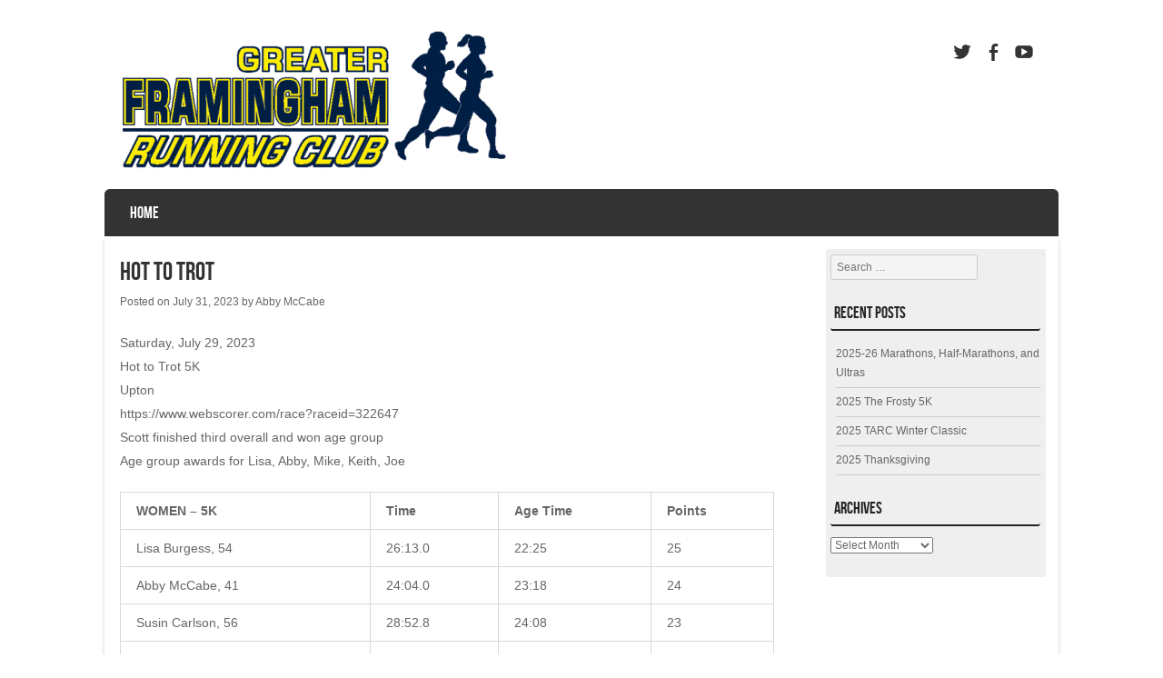

--- FILE ---
content_type: text/html; charset=UTF-8
request_url: https://gfrcrun.org/wp/2023/07/31/hot-to-trot/
body_size: 9743
content:
<!DOCTYPE html>
<!--[if IE 8]>
<html id="ie8" lang="en-US">
<![endif]-->
<!--[if !(IE 8) ]><!-->
<html lang="en-US">
<!--<![endif]-->
<head>
<meta charset="UTF-8" />
<meta name="viewport" content="width=device-width" />

<title>Hot to Trot | </title>
<link rel="profile" href="http://gmpg.org/xfn/11" />
<link rel="pingback" href="https://gfrcrun.org/wp/xmlrpc.php" />
<!--[if lt IE 9]>
<script src="https://gfrcrun.org/wp/wp-content/themes/striker/js/html5.js" type="text/javascript"></script>
<![endif]-->

<title>Hot to Trot &#8211; GFRC</title>
<meta name='robots' content='max-image-preview:large' />
<link rel="alternate" type="application/rss+xml" title="GFRC &raquo; Feed" href="https://gfrcrun.org/wp/feed/" />
<link rel="alternate" type="application/rss+xml" title="GFRC &raquo; Comments Feed" href="https://gfrcrun.org/wp/comments/feed/" />
<link rel="alternate" type="application/rss+xml" title="GFRC &raquo; Hot to Trot Comments Feed" href="https://gfrcrun.org/wp/2023/07/31/hot-to-trot/feed/" />
<link rel="alternate" title="oEmbed (JSON)" type="application/json+oembed" href="https://gfrcrun.org/wp/wp-json/oembed/1.0/embed?url=https%3A%2F%2Fgfrcrun.org%2Fwp%2F2023%2F07%2F31%2Fhot-to-trot%2F" />
<link rel="alternate" title="oEmbed (XML)" type="text/xml+oembed" href="https://gfrcrun.org/wp/wp-json/oembed/1.0/embed?url=https%3A%2F%2Fgfrcrun.org%2Fwp%2F2023%2F07%2F31%2Fhot-to-trot%2F&#038;format=xml" />
<style id='wp-img-auto-sizes-contain-inline-css' type='text/css'>
img:is([sizes=auto i],[sizes^="auto," i]){contain-intrinsic-size:3000px 1500px}
/*# sourceURL=wp-img-auto-sizes-contain-inline-css */
</style>
<style id='wp-emoji-styles-inline-css' type='text/css'>

	img.wp-smiley, img.emoji {
		display: inline !important;
		border: none !important;
		box-shadow: none !important;
		height: 1em !important;
		width: 1em !important;
		margin: 0 0.07em !important;
		vertical-align: -0.1em !important;
		background: none !important;
		padding: 0 !important;
	}
/*# sourceURL=wp-emoji-styles-inline-css */
</style>
<style id='wp-block-library-inline-css' type='text/css'>
:root{--wp-block-synced-color:#7a00df;--wp-block-synced-color--rgb:122,0,223;--wp-bound-block-color:var(--wp-block-synced-color);--wp-editor-canvas-background:#ddd;--wp-admin-theme-color:#007cba;--wp-admin-theme-color--rgb:0,124,186;--wp-admin-theme-color-darker-10:#006ba1;--wp-admin-theme-color-darker-10--rgb:0,107,160.5;--wp-admin-theme-color-darker-20:#005a87;--wp-admin-theme-color-darker-20--rgb:0,90,135;--wp-admin-border-width-focus:2px}@media (min-resolution:192dpi){:root{--wp-admin-border-width-focus:1.5px}}.wp-element-button{cursor:pointer}:root .has-very-light-gray-background-color{background-color:#eee}:root .has-very-dark-gray-background-color{background-color:#313131}:root .has-very-light-gray-color{color:#eee}:root .has-very-dark-gray-color{color:#313131}:root .has-vivid-green-cyan-to-vivid-cyan-blue-gradient-background{background:linear-gradient(135deg,#00d084,#0693e3)}:root .has-purple-crush-gradient-background{background:linear-gradient(135deg,#34e2e4,#4721fb 50%,#ab1dfe)}:root .has-hazy-dawn-gradient-background{background:linear-gradient(135deg,#faaca8,#dad0ec)}:root .has-subdued-olive-gradient-background{background:linear-gradient(135deg,#fafae1,#67a671)}:root .has-atomic-cream-gradient-background{background:linear-gradient(135deg,#fdd79a,#004a59)}:root .has-nightshade-gradient-background{background:linear-gradient(135deg,#330968,#31cdcf)}:root .has-midnight-gradient-background{background:linear-gradient(135deg,#020381,#2874fc)}:root{--wp--preset--font-size--normal:16px;--wp--preset--font-size--huge:42px}.has-regular-font-size{font-size:1em}.has-larger-font-size{font-size:2.625em}.has-normal-font-size{font-size:var(--wp--preset--font-size--normal)}.has-huge-font-size{font-size:var(--wp--preset--font-size--huge)}.has-text-align-center{text-align:center}.has-text-align-left{text-align:left}.has-text-align-right{text-align:right}.has-fit-text{white-space:nowrap!important}#end-resizable-editor-section{display:none}.aligncenter{clear:both}.items-justified-left{justify-content:flex-start}.items-justified-center{justify-content:center}.items-justified-right{justify-content:flex-end}.items-justified-space-between{justify-content:space-between}.screen-reader-text{border:0;clip-path:inset(50%);height:1px;margin:-1px;overflow:hidden;padding:0;position:absolute;width:1px;word-wrap:normal!important}.screen-reader-text:focus{background-color:#ddd;clip-path:none;color:#444;display:block;font-size:1em;height:auto;left:5px;line-height:normal;padding:15px 23px 14px;text-decoration:none;top:5px;width:auto;z-index:100000}html :where(.has-border-color){border-style:solid}html :where([style*=border-top-color]){border-top-style:solid}html :where([style*=border-right-color]){border-right-style:solid}html :where([style*=border-bottom-color]){border-bottom-style:solid}html :where([style*=border-left-color]){border-left-style:solid}html :where([style*=border-width]){border-style:solid}html :where([style*=border-top-width]){border-top-style:solid}html :where([style*=border-right-width]){border-right-style:solid}html :where([style*=border-bottom-width]){border-bottom-style:solid}html :where([style*=border-left-width]){border-left-style:solid}html :where(img[class*=wp-image-]){height:auto;max-width:100%}:where(figure){margin:0 0 1em}html :where(.is-position-sticky){--wp-admin--admin-bar--position-offset:var(--wp-admin--admin-bar--height,0px)}@media screen and (max-width:600px){html :where(.is-position-sticky){--wp-admin--admin-bar--position-offset:0px}}

/*# sourceURL=wp-block-library-inline-css */
</style><style id='wp-block-paragraph-inline-css' type='text/css'>
.is-small-text{font-size:.875em}.is-regular-text{font-size:1em}.is-large-text{font-size:2.25em}.is-larger-text{font-size:3em}.has-drop-cap:not(:focus):first-letter{float:left;font-size:8.4em;font-style:normal;font-weight:100;line-height:.68;margin:.05em .1em 0 0;text-transform:uppercase}body.rtl .has-drop-cap:not(:focus):first-letter{float:none;margin-left:.1em}p.has-drop-cap.has-background{overflow:hidden}:root :where(p.has-background){padding:1.25em 2.375em}:where(p.has-text-color:not(.has-link-color)) a{color:inherit}p.has-text-align-left[style*="writing-mode:vertical-lr"],p.has-text-align-right[style*="writing-mode:vertical-rl"]{rotate:180deg}
/*# sourceURL=https://gfrcrun.org/wp/wp-includes/blocks/paragraph/style.min.css */
</style>
<style id='wp-block-table-inline-css' type='text/css'>
.wp-block-table{overflow-x:auto}.wp-block-table table{border-collapse:collapse;width:100%}.wp-block-table thead{border-bottom:3px solid}.wp-block-table tfoot{border-top:3px solid}.wp-block-table td,.wp-block-table th{border:1px solid;padding:.5em}.wp-block-table .has-fixed-layout{table-layout:fixed;width:100%}.wp-block-table .has-fixed-layout td,.wp-block-table .has-fixed-layout th{word-break:break-word}.wp-block-table.aligncenter,.wp-block-table.alignleft,.wp-block-table.alignright{display:table;width:auto}.wp-block-table.aligncenter td,.wp-block-table.aligncenter th,.wp-block-table.alignleft td,.wp-block-table.alignleft th,.wp-block-table.alignright td,.wp-block-table.alignright th{word-break:break-word}.wp-block-table .has-subtle-light-gray-background-color{background-color:#f3f4f5}.wp-block-table .has-subtle-pale-green-background-color{background-color:#e9fbe5}.wp-block-table .has-subtle-pale-blue-background-color{background-color:#e7f5fe}.wp-block-table .has-subtle-pale-pink-background-color{background-color:#fcf0ef}.wp-block-table.is-style-stripes{background-color:initial;border-collapse:inherit;border-spacing:0}.wp-block-table.is-style-stripes tbody tr:nth-child(odd){background-color:#f0f0f0}.wp-block-table.is-style-stripes.has-subtle-light-gray-background-color tbody tr:nth-child(odd){background-color:#f3f4f5}.wp-block-table.is-style-stripes.has-subtle-pale-green-background-color tbody tr:nth-child(odd){background-color:#e9fbe5}.wp-block-table.is-style-stripes.has-subtle-pale-blue-background-color tbody tr:nth-child(odd){background-color:#e7f5fe}.wp-block-table.is-style-stripes.has-subtle-pale-pink-background-color tbody tr:nth-child(odd){background-color:#fcf0ef}.wp-block-table.is-style-stripes td,.wp-block-table.is-style-stripes th{border-color:#0000}.wp-block-table.is-style-stripes{border-bottom:1px solid #f0f0f0}.wp-block-table .has-border-color td,.wp-block-table .has-border-color th,.wp-block-table .has-border-color tr,.wp-block-table .has-border-color>*{border-color:inherit}.wp-block-table table[style*=border-top-color] tr:first-child,.wp-block-table table[style*=border-top-color] tr:first-child td,.wp-block-table table[style*=border-top-color] tr:first-child th,.wp-block-table table[style*=border-top-color]>*,.wp-block-table table[style*=border-top-color]>* td,.wp-block-table table[style*=border-top-color]>* th{border-top-color:inherit}.wp-block-table table[style*=border-top-color] tr:not(:first-child){border-top-color:initial}.wp-block-table table[style*=border-right-color] td:last-child,.wp-block-table table[style*=border-right-color] th,.wp-block-table table[style*=border-right-color] tr,.wp-block-table table[style*=border-right-color]>*{border-right-color:inherit}.wp-block-table table[style*=border-bottom-color] tr:last-child,.wp-block-table table[style*=border-bottom-color] tr:last-child td,.wp-block-table table[style*=border-bottom-color] tr:last-child th,.wp-block-table table[style*=border-bottom-color]>*,.wp-block-table table[style*=border-bottom-color]>* td,.wp-block-table table[style*=border-bottom-color]>* th{border-bottom-color:inherit}.wp-block-table table[style*=border-bottom-color] tr:not(:last-child){border-bottom-color:initial}.wp-block-table table[style*=border-left-color] td:first-child,.wp-block-table table[style*=border-left-color] th,.wp-block-table table[style*=border-left-color] tr,.wp-block-table table[style*=border-left-color]>*{border-left-color:inherit}.wp-block-table table[style*=border-style] td,.wp-block-table table[style*=border-style] th,.wp-block-table table[style*=border-style] tr,.wp-block-table table[style*=border-style]>*{border-style:inherit}.wp-block-table table[style*=border-width] td,.wp-block-table table[style*=border-width] th,.wp-block-table table[style*=border-width] tr,.wp-block-table table[style*=border-width]>*{border-style:inherit;border-width:inherit}
/*# sourceURL=https://gfrcrun.org/wp/wp-includes/blocks/table/style.min.css */
</style>
<style id='global-styles-inline-css' type='text/css'>
:root{--wp--preset--aspect-ratio--square: 1;--wp--preset--aspect-ratio--4-3: 4/3;--wp--preset--aspect-ratio--3-4: 3/4;--wp--preset--aspect-ratio--3-2: 3/2;--wp--preset--aspect-ratio--2-3: 2/3;--wp--preset--aspect-ratio--16-9: 16/9;--wp--preset--aspect-ratio--9-16: 9/16;--wp--preset--color--black: #000000;--wp--preset--color--cyan-bluish-gray: #abb8c3;--wp--preset--color--white: #ffffff;--wp--preset--color--pale-pink: #f78da7;--wp--preset--color--vivid-red: #cf2e2e;--wp--preset--color--luminous-vivid-orange: #ff6900;--wp--preset--color--luminous-vivid-amber: #fcb900;--wp--preset--color--light-green-cyan: #7bdcb5;--wp--preset--color--vivid-green-cyan: #00d084;--wp--preset--color--pale-cyan-blue: #8ed1fc;--wp--preset--color--vivid-cyan-blue: #0693e3;--wp--preset--color--vivid-purple: #9b51e0;--wp--preset--gradient--vivid-cyan-blue-to-vivid-purple: linear-gradient(135deg,rgb(6,147,227) 0%,rgb(155,81,224) 100%);--wp--preset--gradient--light-green-cyan-to-vivid-green-cyan: linear-gradient(135deg,rgb(122,220,180) 0%,rgb(0,208,130) 100%);--wp--preset--gradient--luminous-vivid-amber-to-luminous-vivid-orange: linear-gradient(135deg,rgb(252,185,0) 0%,rgb(255,105,0) 100%);--wp--preset--gradient--luminous-vivid-orange-to-vivid-red: linear-gradient(135deg,rgb(255,105,0) 0%,rgb(207,46,46) 100%);--wp--preset--gradient--very-light-gray-to-cyan-bluish-gray: linear-gradient(135deg,rgb(238,238,238) 0%,rgb(169,184,195) 100%);--wp--preset--gradient--cool-to-warm-spectrum: linear-gradient(135deg,rgb(74,234,220) 0%,rgb(151,120,209) 20%,rgb(207,42,186) 40%,rgb(238,44,130) 60%,rgb(251,105,98) 80%,rgb(254,248,76) 100%);--wp--preset--gradient--blush-light-purple: linear-gradient(135deg,rgb(255,206,236) 0%,rgb(152,150,240) 100%);--wp--preset--gradient--blush-bordeaux: linear-gradient(135deg,rgb(254,205,165) 0%,rgb(254,45,45) 50%,rgb(107,0,62) 100%);--wp--preset--gradient--luminous-dusk: linear-gradient(135deg,rgb(255,203,112) 0%,rgb(199,81,192) 50%,rgb(65,88,208) 100%);--wp--preset--gradient--pale-ocean: linear-gradient(135deg,rgb(255,245,203) 0%,rgb(182,227,212) 50%,rgb(51,167,181) 100%);--wp--preset--gradient--electric-grass: linear-gradient(135deg,rgb(202,248,128) 0%,rgb(113,206,126) 100%);--wp--preset--gradient--midnight: linear-gradient(135deg,rgb(2,3,129) 0%,rgb(40,116,252) 100%);--wp--preset--font-size--small: 13px;--wp--preset--font-size--medium: 20px;--wp--preset--font-size--large: 36px;--wp--preset--font-size--x-large: 42px;--wp--preset--spacing--20: 0.44rem;--wp--preset--spacing--30: 0.67rem;--wp--preset--spacing--40: 1rem;--wp--preset--spacing--50: 1.5rem;--wp--preset--spacing--60: 2.25rem;--wp--preset--spacing--70: 3.38rem;--wp--preset--spacing--80: 5.06rem;--wp--preset--shadow--natural: 6px 6px 9px rgba(0, 0, 0, 0.2);--wp--preset--shadow--deep: 12px 12px 50px rgba(0, 0, 0, 0.4);--wp--preset--shadow--sharp: 6px 6px 0px rgba(0, 0, 0, 0.2);--wp--preset--shadow--outlined: 6px 6px 0px -3px rgb(255, 255, 255), 6px 6px rgb(0, 0, 0);--wp--preset--shadow--crisp: 6px 6px 0px rgb(0, 0, 0);}:where(.is-layout-flex){gap: 0.5em;}:where(.is-layout-grid){gap: 0.5em;}body .is-layout-flex{display: flex;}.is-layout-flex{flex-wrap: wrap;align-items: center;}.is-layout-flex > :is(*, div){margin: 0;}body .is-layout-grid{display: grid;}.is-layout-grid > :is(*, div){margin: 0;}:where(.wp-block-columns.is-layout-flex){gap: 2em;}:where(.wp-block-columns.is-layout-grid){gap: 2em;}:where(.wp-block-post-template.is-layout-flex){gap: 1.25em;}:where(.wp-block-post-template.is-layout-grid){gap: 1.25em;}.has-black-color{color: var(--wp--preset--color--black) !important;}.has-cyan-bluish-gray-color{color: var(--wp--preset--color--cyan-bluish-gray) !important;}.has-white-color{color: var(--wp--preset--color--white) !important;}.has-pale-pink-color{color: var(--wp--preset--color--pale-pink) !important;}.has-vivid-red-color{color: var(--wp--preset--color--vivid-red) !important;}.has-luminous-vivid-orange-color{color: var(--wp--preset--color--luminous-vivid-orange) !important;}.has-luminous-vivid-amber-color{color: var(--wp--preset--color--luminous-vivid-amber) !important;}.has-light-green-cyan-color{color: var(--wp--preset--color--light-green-cyan) !important;}.has-vivid-green-cyan-color{color: var(--wp--preset--color--vivid-green-cyan) !important;}.has-pale-cyan-blue-color{color: var(--wp--preset--color--pale-cyan-blue) !important;}.has-vivid-cyan-blue-color{color: var(--wp--preset--color--vivid-cyan-blue) !important;}.has-vivid-purple-color{color: var(--wp--preset--color--vivid-purple) !important;}.has-black-background-color{background-color: var(--wp--preset--color--black) !important;}.has-cyan-bluish-gray-background-color{background-color: var(--wp--preset--color--cyan-bluish-gray) !important;}.has-white-background-color{background-color: var(--wp--preset--color--white) !important;}.has-pale-pink-background-color{background-color: var(--wp--preset--color--pale-pink) !important;}.has-vivid-red-background-color{background-color: var(--wp--preset--color--vivid-red) !important;}.has-luminous-vivid-orange-background-color{background-color: var(--wp--preset--color--luminous-vivid-orange) !important;}.has-luminous-vivid-amber-background-color{background-color: var(--wp--preset--color--luminous-vivid-amber) !important;}.has-light-green-cyan-background-color{background-color: var(--wp--preset--color--light-green-cyan) !important;}.has-vivid-green-cyan-background-color{background-color: var(--wp--preset--color--vivid-green-cyan) !important;}.has-pale-cyan-blue-background-color{background-color: var(--wp--preset--color--pale-cyan-blue) !important;}.has-vivid-cyan-blue-background-color{background-color: var(--wp--preset--color--vivid-cyan-blue) !important;}.has-vivid-purple-background-color{background-color: var(--wp--preset--color--vivid-purple) !important;}.has-black-border-color{border-color: var(--wp--preset--color--black) !important;}.has-cyan-bluish-gray-border-color{border-color: var(--wp--preset--color--cyan-bluish-gray) !important;}.has-white-border-color{border-color: var(--wp--preset--color--white) !important;}.has-pale-pink-border-color{border-color: var(--wp--preset--color--pale-pink) !important;}.has-vivid-red-border-color{border-color: var(--wp--preset--color--vivid-red) !important;}.has-luminous-vivid-orange-border-color{border-color: var(--wp--preset--color--luminous-vivid-orange) !important;}.has-luminous-vivid-amber-border-color{border-color: var(--wp--preset--color--luminous-vivid-amber) !important;}.has-light-green-cyan-border-color{border-color: var(--wp--preset--color--light-green-cyan) !important;}.has-vivid-green-cyan-border-color{border-color: var(--wp--preset--color--vivid-green-cyan) !important;}.has-pale-cyan-blue-border-color{border-color: var(--wp--preset--color--pale-cyan-blue) !important;}.has-vivid-cyan-blue-border-color{border-color: var(--wp--preset--color--vivid-cyan-blue) !important;}.has-vivid-purple-border-color{border-color: var(--wp--preset--color--vivid-purple) !important;}.has-vivid-cyan-blue-to-vivid-purple-gradient-background{background: var(--wp--preset--gradient--vivid-cyan-blue-to-vivid-purple) !important;}.has-light-green-cyan-to-vivid-green-cyan-gradient-background{background: var(--wp--preset--gradient--light-green-cyan-to-vivid-green-cyan) !important;}.has-luminous-vivid-amber-to-luminous-vivid-orange-gradient-background{background: var(--wp--preset--gradient--luminous-vivid-amber-to-luminous-vivid-orange) !important;}.has-luminous-vivid-orange-to-vivid-red-gradient-background{background: var(--wp--preset--gradient--luminous-vivid-orange-to-vivid-red) !important;}.has-very-light-gray-to-cyan-bluish-gray-gradient-background{background: var(--wp--preset--gradient--very-light-gray-to-cyan-bluish-gray) !important;}.has-cool-to-warm-spectrum-gradient-background{background: var(--wp--preset--gradient--cool-to-warm-spectrum) !important;}.has-blush-light-purple-gradient-background{background: var(--wp--preset--gradient--blush-light-purple) !important;}.has-blush-bordeaux-gradient-background{background: var(--wp--preset--gradient--blush-bordeaux) !important;}.has-luminous-dusk-gradient-background{background: var(--wp--preset--gradient--luminous-dusk) !important;}.has-pale-ocean-gradient-background{background: var(--wp--preset--gradient--pale-ocean) !important;}.has-electric-grass-gradient-background{background: var(--wp--preset--gradient--electric-grass) !important;}.has-midnight-gradient-background{background: var(--wp--preset--gradient--midnight) !important;}.has-small-font-size{font-size: var(--wp--preset--font-size--small) !important;}.has-medium-font-size{font-size: var(--wp--preset--font-size--medium) !important;}.has-large-font-size{font-size: var(--wp--preset--font-size--large) !important;}.has-x-large-font-size{font-size: var(--wp--preset--font-size--x-large) !important;}
/*# sourceURL=global-styles-inline-css */
</style>

<style id='classic-theme-styles-inline-css' type='text/css'>
/*! This file is auto-generated */
.wp-block-button__link{color:#fff;background-color:#32373c;border-radius:9999px;box-shadow:none;text-decoration:none;padding:calc(.667em + 2px) calc(1.333em + 2px);font-size:1.125em}.wp-block-file__button{background:#32373c;color:#fff;text-decoration:none}
/*# sourceURL=/wp-includes/css/classic-themes.min.css */
</style>
<link rel='stylesheet' id='style-css' href='https://gfrcrun.org/wp/wp-content/themes/striker/style.css?ver=6.9' type='text/css' media='all' />
<link rel='stylesheet' id='flexslider-css' href='https://gfrcrun.org/wp/wp-content/themes/striker/js/flexslider.css?ver=6.9' type='text/css' media='all' />
<link rel='stylesheet' id='tablepress-default-css' href='https://gfrcrun.org/wp/wp-content/plugins/tablepress/css/build/default.css?ver=3.2.6' type='text/css' media='all' />
<script type="text/javascript" src="https://gfrcrun.org/wp/wp-includes/js/jquery/jquery.min.js?ver=3.7.1" id="jquery-core-js"></script>
<script type="text/javascript" src="https://gfrcrun.org/wp/wp-includes/js/jquery/jquery-migrate.min.js?ver=3.4.1" id="jquery-migrate-js"></script>
<script type="text/javascript" src="https://gfrcrun.org/wp/wp-content/themes/striker/js/keyboard-image-navigation.js?ver=20120202" id="keyboard-image-navigation-js"></script>
<script type="text/javascript" src="https://gfrcrun.org/wp/wp-content/themes/striker/js/jquery.flexslider-min.js?ver=6.9" id="flexslider-js"></script>
<script type="text/javascript" src="https://gfrcrun.org/wp/wp-content/themes/striker/js/flexslider-init.js?ver=6.9" id="flexslider-init-js"></script>
<link rel="https://api.w.org/" href="https://gfrcrun.org/wp/wp-json/" /><link rel="alternate" title="JSON" type="application/json" href="https://gfrcrun.org/wp/wp-json/wp/v2/posts/3462" /><link rel="EditURI" type="application/rsd+xml" title="RSD" href="https://gfrcrun.org/wp/xmlrpc.php?rsd" />
<meta name="generator" content="WordPress 6.9" />
<link rel="canonical" href="https://gfrcrun.org/wp/2023/07/31/hot-to-trot/" />
<link rel='shortlink' href='https://gfrcrun.org/wp/?p=3462' />
	<style type="text/css">
			.site-title a,
		.site-description {
			color: #333 !important;
		}
		</style>
	</head>

<body class="wp-singular post-template-default single single-post postid-3462 single-format-standard wp-theme-striker group-blog">

<div id="wrap">

<div id="page" class="hfeed site">
		<header id="masthead" class="site-header" role="banner">
     
	<ul class="social-media">
					<li><a href="http://gfrcrun.org/twitterfeed.htm"  class="genericon genericon-twitter" target="_blank"></a></li>
				
					<li><a href="https://www.facebook.com/login/?next=https%3A%2F%2Fwww.facebook.com%2Fgroups%2F24244419689%2F" class="genericon genericon-facebook-alt" target="_blank"></a></li>
				
				
				
				
				
					<li><a href="https://www.instagram.com/gfrcrun/" class="genericon genericon-youtube" target="_blank"></a></li>
				
				
			
		
		
				
        
        

	</ul><!-- #social-icons-->        <div class="site-logo">
        <a href="https://gfrcrun.org/wp/" title="GFRC" rel="home"><img src="http://gfrcrun.org/wp/wp-content/uploads/2016/12/gfrcrunner.gif" alt="GFRC"></a>
    </div>

		
		<nav role="navigation" class="site-navigation main-navigation">
			<h1 class="assistive-text">Menu</h1>
			<div class="assistive-text skip-link"><a href="#content" title="Skip to content">Skip to content</a></div>

			<div class="menu-gfrc-menu-container"><ul id="menu-gfrc-menu" class="menu"><li id="menu-item-19" class="menu-item menu-item-type-custom menu-item-object-custom menu-item-19"><a href="http://gfrcrun.org/">Home</a></li>
</ul></div>		</nav><!-- .site-navigation .main-navigation -->
	</header><!-- #masthead .site-header -->

	<div id="main" class="site-main">
		<div id="primary" class="content-area">
			<div id="content" class="site-content" role="main">

			
				
<article id="post-3462" class="post-3462 post type-post status-publish format-standard hentry category-uncategorized">
<div class="blog-image">
				    </div>
	<header class="entry-header">
		<h1 class="entry-title">Hot to Trot</h1>

		<div class="entry-meta">
			Posted on <a href="https://gfrcrun.org/wp/2023/07/31/hot-to-trot/" title="11:58 pm" rel="bookmark"><time class="entry-date" datetime="2023-07-31T23:58:46+00:00" pubdate>July 31, 2023</time></a><span class="byline"> by <span class="author vcard"><a class="url fn n" href="https://gfrcrun.org/wp/author/abbym/" title="View all posts by Abby McCabe" rel="author">Abby McCabe</a></span></span>		</div><!-- .entry-meta -->
	</header><!-- .entry-header -->

	<div class="entry-content">
		
<p>Saturday, July 29, 2023<br>Hot to Trot 5K<br>Upton<br><a href="https://www.webscorer.com/race?raceid=322647" rel="noreferrer noopener" target="_blank">https://www.webscorer.com/race?raceid=322647</a><br>Scott finished third overall and won age group<br>Age group awards for Lisa, Abby, Mike, Keith, Joe</p>



<figure class="wp-block-table"><table><tbody><tr><td><strong>WOMEN &#8211; 5K</strong></td><td><strong>Time</strong></td><td><strong>Age Time</strong></td><td><strong>Points</strong></td></tr><tr></tr><tr><td>Lisa Burgess, 54</td><td>26:13.0</td><td>22:25</td><td>25</td></tr><tr></tr><tr><td>Abby McCabe, 41</td><td>24:04.0</td><td>23:18</td><td>24</td></tr><tr></tr><tr><td>Susin Carlson, 56</td><td>28:52.8</td><td>24:08</td><td>23</td></tr><tr></tr><tr><td>Meghan Grabau, 45</td><td>27:33.0</td><td>25:53</td><td>22</td></tr><tr></tr><tr><td>Sue Richardson, 62</td><td>33:59.3</td><td>26:25</td><td>21</td></tr><tr></tr><tr><td>Luz Sullivan, 55</td><td>33:24.1</td><td>28:14</td><td>20</td></tr><tr></tr><tr><td>Heidi Trainor, 52</td><td>34:02.5</td><td>29:46</td><td>19</td></tr><tr></tr><tr><td>Elena Villafana, 30</td><td>30:47.8</td><td>30:48</td><td>18</td></tr><tr></tr><tr><td>Mary Tyler, 76</td><td>53:20.8</td><td>34:12</td><td>17</td></tr><tr></tr><tr><td></td><td></td><td></td><td></td></tr><tr></tr><tr><td><strong>MEN &#8211; 5K</strong></td><td><strong>Time</strong></td><td><strong>Age Time</strong></td><td><strong>Points</strong></td></tr><tr></tr><tr><td>Scott Pettingell, 41</td><td>18:32.8</td><td>17:26</td><td>25</td></tr><tr></tr><tr><td>John Joyce, 68</td><td>25:24.1</td><td>19:17</td><td>24</td></tr><tr></tr><tr><td>Mike Carlson, 59</td><td>24:11.6</td><td>19:50</td><td>23</td></tr><tr></tr><tr><td>Keith Moser, 56</td><td>24:33.0</td><td>20:37</td><td>22</td></tr><tr></tr><tr><td>Glenn Meister, 61</td><td>25:36.9</td><td>20:39</td><td>21</td></tr><tr></tr><tr><td>Vernon Turner, 65</td><td>29:39.5</td><td>23:07</td><td>20</td></tr><tr></tr><tr><td>Joe Koziol, 80</td><td>43:47.8</td><td>27:26</td><td>19</td></tr></tbody></table></figure>
			</div><!-- .entry-content -->

	<footer class="entry-meta">
		Bookmark the <a href="https://gfrcrun.org/wp/2023/07/31/hot-to-trot/" title="Permalink to Hot to Trot" rel="bookmark">permalink</a>.
			</footer><!-- .entry-meta -->
</article><!-- #post-3462 -->

					<nav role="navigation" id="nav-below" class="site-navigation post-navigation">
		<h1 class="assistive-text">Post navigation</h1>

	
		<div class="nav-previous"><a href="https://gfrcrun.org/wp/2023/07/09/july-4-races/" rel="prev"><span class="meta-nav">&larr;</span> July 4 Races</a></div>		<div class="nav-next"><a href="https://gfrcrun.org/wp/2023/08/13/woodland-trail-series/" rel="next">Woodland Trail Series <span class="meta-nav">&rarr;</span></a></div>
	
	</nav><!-- #nav-below -->
	
				
			
			</div><!-- #content .site-content -->
		</div><!-- #primary .content-area -->

		<div id="secondary" class="widget-area" role="complementary">
						<aside id="search-2" class="widget widget_search">	<form method="get" id="searchform" action="https://gfrcrun.org/wp/" role="search">
		<label for="s" class="assistive-text">Search</label>
		<input type="text" class="field" name="s" value="" id="s" placeholder="Search &hellip;" />
		<input type="submit" class="submit" name="submit" id="searchsubmit" value="Search" />
	</form>
</aside>
		<aside id="recent-posts-2" class="widget widget_recent_entries">
		<h1 class="widget-title">Recent Posts</h1>
		<ul>
											<li>
					<a href="https://gfrcrun.org/wp/2025/12/18/2025-26-marathons-half-marathons-and-ultras/">2025-26 Marathons, Half-Marathons, and Ultras</a>
									</li>
											<li>
					<a href="https://gfrcrun.org/wp/2025/12/07/2025-the-frosty-5k/">2025 The Frosty 5K</a>
									</li>
											<li>
					<a href="https://gfrcrun.org/wp/2025/12/07/2025-tarc-winter-classic/">2025 TARC Winter Classic</a>
									</li>
											<li>
					<a href="https://gfrcrun.org/wp/2025/12/01/2025-thanksgiving/">2025 Thanksgiving</a>
									</li>
					</ul>

		</aside><aside id="archives-2" class="widget widget_archive"><h1 class="widget-title">Archives</h1>		<label class="screen-reader-text" for="archives-dropdown-2">Archives</label>
		<select id="archives-dropdown-2" name="archive-dropdown">
			
			<option value="">Select Month</option>
				<option value='https://gfrcrun.org/wp/2025/12/'> December 2025 </option>
	<option value='https://gfrcrun.org/wp/2025/11/'> November 2025 </option>
	<option value='https://gfrcrun.org/wp/2025/10/'> October 2025 </option>
	<option value='https://gfrcrun.org/wp/2025/09/'> September 2025 </option>
	<option value='https://gfrcrun.org/wp/2025/08/'> August 2025 </option>
	<option value='https://gfrcrun.org/wp/2025/07/'> July 2025 </option>
	<option value='https://gfrcrun.org/wp/2025/06/'> June 2025 </option>
	<option value='https://gfrcrun.org/wp/2025/05/'> May 2025 </option>
	<option value='https://gfrcrun.org/wp/2025/04/'> April 2025 </option>
	<option value='https://gfrcrun.org/wp/2025/03/'> March 2025 </option>
	<option value='https://gfrcrun.org/wp/2025/02/'> February 2025 </option>
	<option value='https://gfrcrun.org/wp/2025/01/'> January 2025 </option>
	<option value='https://gfrcrun.org/wp/2024/12/'> December 2024 </option>
	<option value='https://gfrcrun.org/wp/2024/11/'> November 2024 </option>
	<option value='https://gfrcrun.org/wp/2024/10/'> October 2024 </option>
	<option value='https://gfrcrun.org/wp/2024/09/'> September 2024 </option>
	<option value='https://gfrcrun.org/wp/2024/08/'> August 2024 </option>
	<option value='https://gfrcrun.org/wp/2024/07/'> July 2024 </option>
	<option value='https://gfrcrun.org/wp/2024/06/'> June 2024 </option>
	<option value='https://gfrcrun.org/wp/2024/05/'> May 2024 </option>
	<option value='https://gfrcrun.org/wp/2024/04/'> April 2024 </option>
	<option value='https://gfrcrun.org/wp/2024/03/'> March 2024 </option>
	<option value='https://gfrcrun.org/wp/2024/02/'> February 2024 </option>
	<option value='https://gfrcrun.org/wp/2024/01/'> January 2024 </option>
	<option value='https://gfrcrun.org/wp/2023/12/'> December 2023 </option>
	<option value='https://gfrcrun.org/wp/2023/11/'> November 2023 </option>
	<option value='https://gfrcrun.org/wp/2023/10/'> October 2023 </option>
	<option value='https://gfrcrun.org/wp/2023/09/'> September 2023 </option>
	<option value='https://gfrcrun.org/wp/2023/08/'> August 2023 </option>
	<option value='https://gfrcrun.org/wp/2023/07/'> July 2023 </option>
	<option value='https://gfrcrun.org/wp/2023/06/'> June 2023 </option>
	<option value='https://gfrcrun.org/wp/2023/05/'> May 2023 </option>
	<option value='https://gfrcrun.org/wp/2023/04/'> April 2023 </option>
	<option value='https://gfrcrun.org/wp/2023/03/'> March 2023 </option>
	<option value='https://gfrcrun.org/wp/2023/01/'> January 2023 </option>
	<option value='https://gfrcrun.org/wp/2022/12/'> December 2022 </option>
	<option value='https://gfrcrun.org/wp/2022/11/'> November 2022 </option>
	<option value='https://gfrcrun.org/wp/2022/10/'> October 2022 </option>
	<option value='https://gfrcrun.org/wp/2022/09/'> September 2022 </option>
	<option value='https://gfrcrun.org/wp/2022/08/'> August 2022 </option>
	<option value='https://gfrcrun.org/wp/2022/07/'> July 2022 </option>
	<option value='https://gfrcrun.org/wp/2022/06/'> June 2022 </option>
	<option value='https://gfrcrun.org/wp/2022/05/'> May 2022 </option>
	<option value='https://gfrcrun.org/wp/2022/04/'> April 2022 </option>
	<option value='https://gfrcrun.org/wp/2022/03/'> March 2022 </option>
	<option value='https://gfrcrun.org/wp/2022/01/'> January 2022 </option>
	<option value='https://gfrcrun.org/wp/2021/12/'> December 2021 </option>
	<option value='https://gfrcrun.org/wp/2021/08/'> August 2021 </option>
	<option value='https://gfrcrun.org/wp/2021/07/'> July 2021 </option>
	<option value='https://gfrcrun.org/wp/2020/05/'> May 2020 </option>
	<option value='https://gfrcrun.org/wp/2020/03/'> March 2020 </option>
	<option value='https://gfrcrun.org/wp/2020/02/'> February 2020 </option>
	<option value='https://gfrcrun.org/wp/2020/01/'> January 2020 </option>
	<option value='https://gfrcrun.org/wp/2019/12/'> December 2019 </option>
	<option value='https://gfrcrun.org/wp/2019/11/'> November 2019 </option>
	<option value='https://gfrcrun.org/wp/2019/10/'> October 2019 </option>
	<option value='https://gfrcrun.org/wp/2019/09/'> September 2019 </option>
	<option value='https://gfrcrun.org/wp/2019/08/'> August 2019 </option>
	<option value='https://gfrcrun.org/wp/2019/07/'> July 2019 </option>
	<option value='https://gfrcrun.org/wp/2019/06/'> June 2019 </option>
	<option value='https://gfrcrun.org/wp/2019/05/'> May 2019 </option>
	<option value='https://gfrcrun.org/wp/2019/04/'> April 2019 </option>
	<option value='https://gfrcrun.org/wp/2019/03/'> March 2019 </option>
	<option value='https://gfrcrun.org/wp/2019/02/'> February 2019 </option>
	<option value='https://gfrcrun.org/wp/2019/01/'> January 2019 </option>
	<option value='https://gfrcrun.org/wp/2018/12/'> December 2018 </option>
	<option value='https://gfrcrun.org/wp/2018/11/'> November 2018 </option>
	<option value='https://gfrcrun.org/wp/2018/10/'> October 2018 </option>
	<option value='https://gfrcrun.org/wp/2018/09/'> September 2018 </option>
	<option value='https://gfrcrun.org/wp/2018/08/'> August 2018 </option>
	<option value='https://gfrcrun.org/wp/2018/07/'> July 2018 </option>
	<option value='https://gfrcrun.org/wp/2018/06/'> June 2018 </option>
	<option value='https://gfrcrun.org/wp/2018/05/'> May 2018 </option>
	<option value='https://gfrcrun.org/wp/2018/04/'> April 2018 </option>
	<option value='https://gfrcrun.org/wp/2018/03/'> March 2018 </option>
	<option value='https://gfrcrun.org/wp/2018/02/'> February 2018 </option>
	<option value='https://gfrcrun.org/wp/2018/01/'> January 2018 </option>
	<option value='https://gfrcrun.org/wp/2017/12/'> December 2017 </option>
	<option value='https://gfrcrun.org/wp/2017/11/'> November 2017 </option>
	<option value='https://gfrcrun.org/wp/2017/10/'> October 2017 </option>
	<option value='https://gfrcrun.org/wp/2017/09/'> September 2017 </option>
	<option value='https://gfrcrun.org/wp/2017/08/'> August 2017 </option>
	<option value='https://gfrcrun.org/wp/2017/07/'> July 2017 </option>
	<option value='https://gfrcrun.org/wp/2017/06/'> June 2017 </option>
	<option value='https://gfrcrun.org/wp/2017/05/'> May 2017 </option>
	<option value='https://gfrcrun.org/wp/2017/04/'> April 2017 </option>
	<option value='https://gfrcrun.org/wp/2017/03/'> March 2017 </option>
	<option value='https://gfrcrun.org/wp/2017/02/'> February 2017 </option>
	<option value='https://gfrcrun.org/wp/2017/01/'> January 2017 </option>
	<option value='https://gfrcrun.org/wp/2016/12/'> December 2016 </option>

		</select>

			<script type="text/javascript">
/* <![CDATA[ */

( ( dropdownId ) => {
	const dropdown = document.getElementById( dropdownId );
	function onSelectChange() {
		setTimeout( () => {
			if ( 'escape' === dropdown.dataset.lastkey ) {
				return;
			}
			if ( dropdown.value ) {
				document.location.href = dropdown.value;
			}
		}, 250 );
	}
	function onKeyUp( event ) {
		if ( 'Escape' === event.key ) {
			dropdown.dataset.lastkey = 'escape';
		} else {
			delete dropdown.dataset.lastkey;
		}
	}
	function onClick() {
		delete dropdown.dataset.lastkey;
	}
	dropdown.addEventListener( 'keyup', onKeyUp );
	dropdown.addEventListener( 'click', onClick );
	dropdown.addEventListener( 'change', onSelectChange );
})( "archives-dropdown-2" );

//# sourceURL=WP_Widget_Archives%3A%3Awidget
/* ]]> */
</script>
</aside>		</div><!-- #secondary .widget-area -->

		
	</div><!-- #main .site-main -->

	<footer id="colophon" class="site-footer" role="contentinfo">
        <div class="site-info">
            <a href="http://www.templateexpress.com/striker-theme/">
            Striker WordPress Starter Theme</a>
            Powered By WordPress 		</div><!-- .site-info -->
	</footer><!-- #colophon .site-footer -->
     <a href="#top" id="smoothup"></a>
</div><!-- #page .hfeed .site -->
</div><!-- end of wrapper -->
<script type="speculationrules">
{"prefetch":[{"source":"document","where":{"and":[{"href_matches":"/wp/*"},{"not":{"href_matches":["/wp/wp-*.php","/wp/wp-admin/*","/wp/wp-content/uploads/*","/wp/wp-content/*","/wp/wp-content/plugins/*","/wp/wp-content/themes/striker/*","/wp/*\\?(.+)"]}},{"not":{"selector_matches":"a[rel~=\"nofollow\"]"}},{"not":{"selector_matches":".no-prefetch, .no-prefetch a"}}]},"eagerness":"conservative"}]}
</script>
<script type="text/javascript" src="https://gfrcrun.org/wp/wp-content/themes/striker/js/small-menu.js?ver=20120206" id="small-menu-js"></script>
<script type="text/javascript" src="https://gfrcrun.org/wp/wp-content/themes/striker/js/smoothscroll.js?ver=6.9" id="smoothup-js"></script>
<script id="wp-emoji-settings" type="application/json">
{"baseUrl":"https://s.w.org/images/core/emoji/17.0.2/72x72/","ext":".png","svgUrl":"https://s.w.org/images/core/emoji/17.0.2/svg/","svgExt":".svg","source":{"concatemoji":"https://gfrcrun.org/wp/wp-includes/js/wp-emoji-release.min.js?ver=6.9"}}
</script>
<script type="module">
/* <![CDATA[ */
/*! This file is auto-generated */
const a=JSON.parse(document.getElementById("wp-emoji-settings").textContent),o=(window._wpemojiSettings=a,"wpEmojiSettingsSupports"),s=["flag","emoji"];function i(e){try{var t={supportTests:e,timestamp:(new Date).valueOf()};sessionStorage.setItem(o,JSON.stringify(t))}catch(e){}}function c(e,t,n){e.clearRect(0,0,e.canvas.width,e.canvas.height),e.fillText(t,0,0);t=new Uint32Array(e.getImageData(0,0,e.canvas.width,e.canvas.height).data);e.clearRect(0,0,e.canvas.width,e.canvas.height),e.fillText(n,0,0);const a=new Uint32Array(e.getImageData(0,0,e.canvas.width,e.canvas.height).data);return t.every((e,t)=>e===a[t])}function p(e,t){e.clearRect(0,0,e.canvas.width,e.canvas.height),e.fillText(t,0,0);var n=e.getImageData(16,16,1,1);for(let e=0;e<n.data.length;e++)if(0!==n.data[e])return!1;return!0}function u(e,t,n,a){switch(t){case"flag":return n(e,"\ud83c\udff3\ufe0f\u200d\u26a7\ufe0f","\ud83c\udff3\ufe0f\u200b\u26a7\ufe0f")?!1:!n(e,"\ud83c\udde8\ud83c\uddf6","\ud83c\udde8\u200b\ud83c\uddf6")&&!n(e,"\ud83c\udff4\udb40\udc67\udb40\udc62\udb40\udc65\udb40\udc6e\udb40\udc67\udb40\udc7f","\ud83c\udff4\u200b\udb40\udc67\u200b\udb40\udc62\u200b\udb40\udc65\u200b\udb40\udc6e\u200b\udb40\udc67\u200b\udb40\udc7f");case"emoji":return!a(e,"\ud83e\u1fac8")}return!1}function f(e,t,n,a){let r;const o=(r="undefined"!=typeof WorkerGlobalScope&&self instanceof WorkerGlobalScope?new OffscreenCanvas(300,150):document.createElement("canvas")).getContext("2d",{willReadFrequently:!0}),s=(o.textBaseline="top",o.font="600 32px Arial",{});return e.forEach(e=>{s[e]=t(o,e,n,a)}),s}function r(e){var t=document.createElement("script");t.src=e,t.defer=!0,document.head.appendChild(t)}a.supports={everything:!0,everythingExceptFlag:!0},new Promise(t=>{let n=function(){try{var e=JSON.parse(sessionStorage.getItem(o));if("object"==typeof e&&"number"==typeof e.timestamp&&(new Date).valueOf()<e.timestamp+604800&&"object"==typeof e.supportTests)return e.supportTests}catch(e){}return null}();if(!n){if("undefined"!=typeof Worker&&"undefined"!=typeof OffscreenCanvas&&"undefined"!=typeof URL&&URL.createObjectURL&&"undefined"!=typeof Blob)try{var e="postMessage("+f.toString()+"("+[JSON.stringify(s),u.toString(),c.toString(),p.toString()].join(",")+"));",a=new Blob([e],{type:"text/javascript"});const r=new Worker(URL.createObjectURL(a),{name:"wpTestEmojiSupports"});return void(r.onmessage=e=>{i(n=e.data),r.terminate(),t(n)})}catch(e){}i(n=f(s,u,c,p))}t(n)}).then(e=>{for(const n in e)a.supports[n]=e[n],a.supports.everything=a.supports.everything&&a.supports[n],"flag"!==n&&(a.supports.everythingExceptFlag=a.supports.everythingExceptFlag&&a.supports[n]);var t;a.supports.everythingExceptFlag=a.supports.everythingExceptFlag&&!a.supports.flag,a.supports.everything||((t=a.source||{}).concatemoji?r(t.concatemoji):t.wpemoji&&t.twemoji&&(r(t.twemoji),r(t.wpemoji)))});
//# sourceURL=https://gfrcrun.org/wp/wp-includes/js/wp-emoji-loader.min.js
/* ]]> */
</script>

</body>
</html>